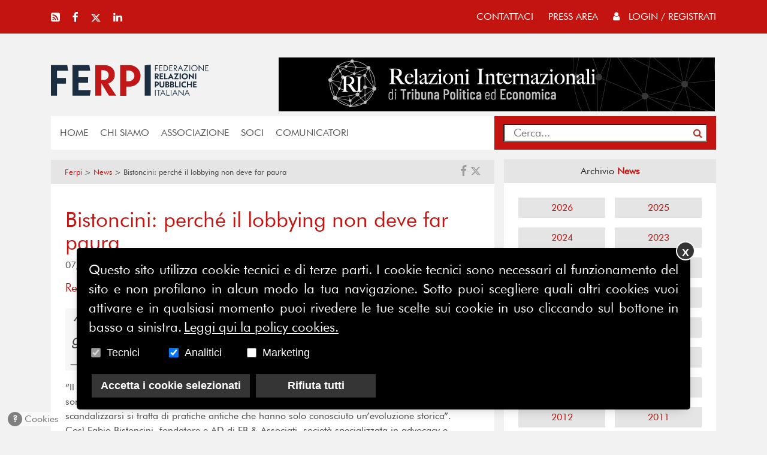

--- FILE ---
content_type: text/javascript;charset=UTF-8
request_url: https://www.ferpi.it/assets/php/clickview.php?page=/news/bistoncini-perche-il-lobbying-non-deve-far-paura
body_size: 597
content:


/* view */
setTimeout(function(){
    $.ajax({
        type: 'POST',
        url: '/api/counter/view/',
        data: {'id': 1,
               'permalink': 'news/bistoncini-perche-il-lobbying-non-deve-far-paura'},
        success: function(data) {},
        error: function() {}
    });
},1000);

/* read */
setTimeout(function(){
    $.ajax({
        type: 'POST',
        url: '/api/counter/read/',
        data: {'id': 1,
               'permalink': 'news/bistoncini-perche-il-lobbying-non-deve-far-paura'},
        success: function(data) {},
        error: function() {}
    });
},30000);

